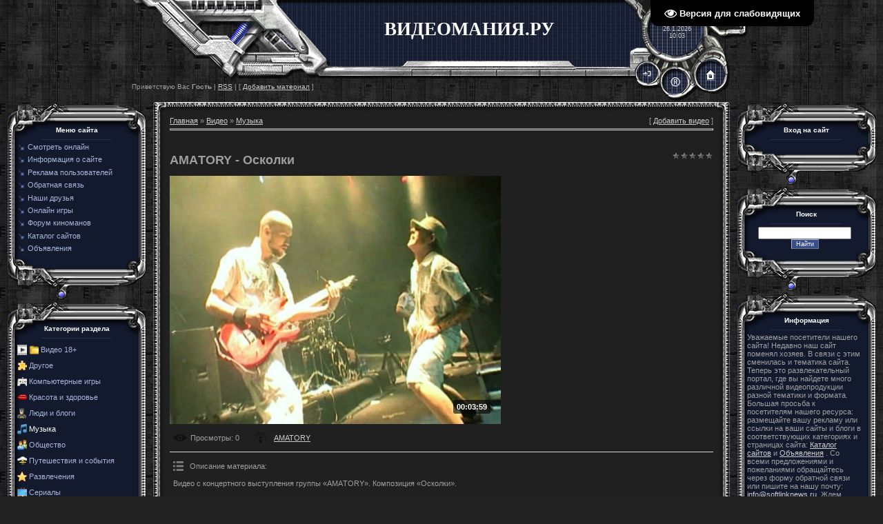

--- FILE ---
content_type: text/css
request_url: https://www-business.ucoz.com/.s/src/css/641.css
body_size: 3472
content:
/* General Style */
a:link {text-decoration:underline; color:#CCCCCC;}
a:active {text-decoration:underline; color:#CCCCCC;}
a:visited {text-decoration:underline; color:#CCCCCC;}
a:hover {text-decoration:none; color:#FFFFFF;}

td, body {font-family:verdana,arial,helvetica; font-size:8pt; color:#9F9F9F}
form {padding:0px;margin:0px;}
.product-card .product-tail { background-color: #202020; }
input,textarea,select {vertical-align:middle; font-size:8pt; font-family:verdana,arial,helvetica;}
.copy {font-size:7pt;}
input#catSelector9{background-color:#fff; }

a.noun:link {text-decoration:none; color:#A9B5D8}
a.noun:active {text-decoration:none; color:#A9B5D8}
a.noun:visited {text-decoration:none; color:#A9B5D8}
a.noun:hover {text-decoration:none; color:#FFFFFF}
.mframe1 {padding:2 10 30 10px;}
hr {color:#464646;height:1px;}
label {cursor:pointer;cursor:hand}

.blocktitle {font-family:Verdana,Sans-Serif;color:#FFFFFF;font-size:13px;font-weight:bold; padding-left:22px; background: url('/.s/t/641/24.gif') no-repeat 5px 2px;}

.menut0 {}
.menut {padding:2 3 3 15px;}
.mframe {padding:2 0 30 30px;}
.bannerTable {width:468;height:60;}

.menu1 {font-weight:bold;font-size:8pt;font-family:Arial,Sans-Serif;}
a.menu1:link {text-decoration:underline; color:#CCCCCC}
a.menu1:active {text-decoration:underline; color:#CCCCCC}
a.menu1:visited {text-decoration:underline; color:#CCCCCC}
a.menu1:hover {text-decoration:none; color:#FFFFFF}
/* ------------- */

/* Menus */
ul.uz, ul.uMenuRoot {list-style: none; margin: 0 0 0 0; padding-left: 0px;}
li.menus {margin: 0; padding: 0 0 0 15px; background: url('/.s/t/641/25.gif') no-repeat 0px 3px; margin-bottom: .6em;}
/* ----- */

/* Site Menus */
.uMenuH li {float:left;padding:0 5px;}


.uMenuV .uMenuItem {font-weight:normal;}
.uMenuV li a:link {text-decoration:none; color:#A9B5D8}
.uMenuV li a:active {text-decoration:none; color:#A9B5D8}
.uMenuV li a:visited {text-decoration:none; color:#A9B5D8}
.uMenuV li a:hover {text-decoration:none; color:#FFFFFF}

.uMenuV .uMenuItemA {font-weight:bold;}
.uMenuV a.uMenuItemA:link {text-decoration:none; color:#FFFFFF;}
.uMenuV a.uMenuItemA:visited {text-decoration:none; color:#FFFFFF}
.uMenuV a.uMenuItemA:hover {text-decoration:underline; color:#FFFFFF}
.uMenuV .uMenuArrow {position:absolute;width:10px;height:10px;right:0;top:3px;background:url('/.s/img/wd/1/ar1.gif') no-repeat 0 0;}
.uMenuV li {margin: 0; padding: 0 0 0 15px; background: url('/.s/t/641/25.gif') no-repeat 0px 3px; margin-bottom: .6em;}
/* --------- */

/* Module Part Menu */
.catsTd {padding: 0 0 6px 15px; background: url('/.s/t/641/25.gif') no-repeat 0px 3px;}
.catName {font-family:Verdana,Tahoma,Arial,Sans-Serif;font-size:11px;}
.catNameActive {font-family:Verdana,Tahoma,Arial,Sans-Serif;font-size:11px;}
.catNumData {font-size:7pt;color:#333333;}
.catDescr {font-size:7pt; padding-left:10px;}
a.catName:link {text-decoration:none; color:#A9B5D8;}
a.catName:visited {text-decoration:none; color:#A9B5D8;}
a.catName:hover {text-decoration:none; color:#FFFFFF;}
a.catName:active {text-decoration:none; color:#A9B5D8;}
a.catNameActive:link {text-decoration:none; color:#FFFFFF;}
a.catNameActive:visited {text-decoration:none; color:#FFFFFF;}
a.catNameActive:hover {text-decoration:underline; color:#FFFFFF;}
a.catNameActive:active {text-decoration:none; color:#FFFFFF;}
/* ----------------- */

/* Entries Style */
.eBlock {}
.eTitle {font-family:Verdana,Arial,Sans-Serif;font-size:13px;font-weight:bold;color:#CCCCCC; padding: 0 0 0 18px; background: url('/.s/t/641/26.gif') no-repeat 0 3px;}
.eTitle a:link {text-decoration:underline; color:#CCCCCC;}
.eTitle a:visited {text-decoration:underline; color:#CCCCCC;}
.eTitle a:hover {text-decoration:none; color:#FFFFFF;}
.eTitle a:active {text-decoration:underline; color:#CCCCCC;}

.eText {text-align:justify; padding:5px;border-top:1px dashed #1D2C57;}

.eDetails {border-top:1px dashed #333333;border-bottom:1px dashed #333333;color:#666666;padding-bottom:5px;padding-top:3px;text-align:left;font-size:7pt;}
.eDetails1 {border-top:1px dashed #333333;border-bottom:1px dashed #333333;color:#666666;padding-bottom:5px;padding-top:3px;text-align:left;font-size:8pt;}
.eDetails2 {border-top:1px dashed #333333;border-bottom:1px dashed #333333;color:#666666;padding-bottom:5px;padding-top:3px;text-align:left;font-size:8pt;}

.eRating {font-size:7pt;}

.eAttach {margin: 16px 0 0 0; padding: 0 0 0 15px; background: url('/.s/t/641/27.gif') no-repeat 0px 0px;}
/* --------------- */

/* Entry Manage Table */
.manTable {border:1px solid #5D74B2;background:#131A2E;}
.manTdError {color:#FF0000;}
.manTd1 {}
.manTd2 {}
.manTd3 {}
.manTdSep {}
.manHr {}
.manTdBrief {}
.manTdText {}
.manTdFiles {}
.manFlFile {}
.manTdBut {}
.manFlSbm {}
.manFlRst {}
.manFlCnt {}
/* ------------------ */

/* Comments Style */
.cAnswer {color:#636363;padding-left:15px;padding-top:4px;font-style:italic;}

.cBlock1 {background:#131A2E;border:1px solid #1D2C57;}
.cBlock2 {background:#131A2E;border:1px solid #1D2C57;}
/* -------------- */

/* Comments Form Style */
.commTable {border:1px solid #5D74B2;background:#131A2E;}
.commTd1 {color:#5D74B2;font-weight:bold;padding-left:5px;}
.commTd2 {padding-bottom:2px;}
.commFl {width:100%;color:#636363;background:#0F1424;border:1px solid #1D2C57;}
.smiles {border:1px solid #1D2C57;background:#0F1424;}
.commReg {padding: 10 0 10 0px; text-align:center;}
.commError {color:#FF0000;}
.securityCode {color:#636363;background:#0F1424;border:1px solid #1D2C57;}
/* ------------------- */

/* News/Blog Archive Menu */
.archUl {list-style: none; margin:0; padding-left:0;}
.archLi {padding: 0 0 3px 10px; background: url('/.s/t/641/28.gif') no-repeat 0px 4px;}
.archActive {color:#FFFFFF;}
a.archLink:link {text-decoration:underline; color:#FFFFFF;}
a.archLink:visited {text-decoration:underline; color:#FFFFFF;}
a.archLink:hover {text-decoration:none; color:#D8D5D5;}
a.archLink:active {text-decoration:none; color:#D8D5D5;}
/* ---------------------- */

/* News/Blog Archive Style */
.archiveCalendars {text-align:center;color:#E2B4B4;}
.archiveDateTitle {font-weight:bold;color:#FFFFFF;padding-top:15px;}
.archEntryHr {width:250px;color:#333333;}
.archiveeTitle li {margin-left: 15px; padding: 0 0 0 15px; background: url('/.s/t/641/29.gif') no-repeat 0px 2px; margin-bottom: .6em;}
.archiveEntryTime {width:65px;font-style:italic;}
.archiveEntryComms {font-size:9px;color:#C3C3C3;}
a.archiveDateTitleLink:link {text-decoration:none; color:#FFFFFF}
a.archiveDateTitleLink:visited {text-decoration:none; color:#FFFFFF}
a.archiveDateTitleLink:hover {text-decoration:underline; color:#FFFFFF}
a.archiveDateTitleLink:active {text-decoration:underline; color:#FFFFFF}
.archiveNoEntry {text-align:center;color:#E2B4B4;}
/* ------------------------ */

/* News/Blog Calendar Style */
.calMonth {}
.calWday {color:#FFFFFF; background:#27314B; width:18px;}
.calWdaySe {color:#FFFFFF; background:#5D74B2; width:18px;}
.calWdaySu {color:#FFFFFF; background:#5D74B2; width:18px; font-weight:bold;}
.calMday {color:#CCCCCC;background:#202020;}
.calMdayA {color:#000000;background:#A9B5D8;}
.calMdayIs {color:#C04141;background:#0F1424;font-weight:bold;border:1px solid #1D2C57;}
.calMdayIsA {border:1px solid #5D74B2; background:#27314B;font-weight:bold;}
a.calMonthLink:link,a.calMdayLink:link {text-decoration:none; color:#FFFFFF;}
a.calMonthLink:visited,a.calMdayLink:visited {text-decoration:none; color:#FFFFFF;}
a.calMonthLink:hover,a.calMdayLink:hover {text-decoration:underline; color:#FFFFFF;}
a.calMonthLink:active,a.calMdayLink:active {text-decoration:underline; color:#FFFFFF;}
/* ------------------------ */

/* Poll styles */
.pollBut {width:110px;}

.pollBody {padding:7px; margin:0px; background:#000000}
.textResults {background:#FFFFFF}
.textResultsTd {background:#700000}

.pollNow {background:#FFFFFF}
.pollNowTd {background:#700000}

.totalVotesTable {background:#FFFFFF}
.totalVotesTd {background:#700000}
/* ---------- */

/* User Group Marks */
a.groupModer:link,a.groupModer:visited,a.groupModer:hover {color:yellow;}
a.groupAdmin:link,a.groupAdmin:visited,a.groupAdmin:hover {color:pink;}
a.groupVerify:link,a.groupVerify:visited,a.groupVerify:hover {color:#99CCFF;}
/* ---------------- */

/* Other Styles */
.replaceTable {background:#131A2E;height:100px;width:300px;border:1px solid #1D2C57;}
.replaceBody {background:url('/.s/t/641/1.gif') #222222;}

.legendTd {font-size:7pt;}
/* ------------ */

/* ===== forum Start ===== */

/* General forum Table View */
.gTable {background:#000000;border-bottom:3px solid #5D74B2;}
.gTableTop {padding:2px;height:35px; background:url('/.s/t/641/31.gif'); color:#A9B5D8;font-family:Verdana,Sans-Serif;font-size:13px;font-weight:bold; padding-left:22px;padding-top:10px;}
.gTableSubTop {padding:2px;background:#131A2E;color:#5D74B2;height:20px;font-size:10px;}
.gTableBody {padding:2px;background:#202020;}
.gTableBody1 {padding:2px;background:#202020;}
.gTableBottom {padding:2px;background:#202020;}
.gTableLeft {padding:2px;background:#202020;font-weight:bold;color:#A9B5D8}
.gTableRight {padding:2px;background:#202020;color:#666666;}
.gTableError {padding:2px;background:#202020;color:#FF0000;}
/* ------------------------ */

/* Forums Styles */
.forumNameTd,.forumLastPostTd {padding:2px;background:#202020}
.forumIcoTd,.forumThreadTd,.forumPostTd {padding:2px;background:#0F1424}
.forumLastPostTd,.forumArchive {padding:2px;font-size:7pt;}

a.catLink:link {text-decoration:none; color:#A9B5D8;}
a.catLink:visited {text-decoration:none; color:#A9B5D8;}
a.catLink:hover {text-decoration:underline; color:#999999;}
a.catLink:active {text-decoration:underline; color:#A9B5D8;}

.lastPostGuest,.lastPostUser,.threadAuthor {font-weight:bold}
.archivedForum{font-size:7pt;color:#FF0000;font-weight:bold;}
/* ------------- */

/* forum Titles & other */
.forum {font-weight:bold;font-size:9pt;}
.forumDescr,.forumModer {color:#888888;font-size:7pt;}
.forumViewed {font-size:9px;}
a.forum:link, a.lastPostUserLink:link, a.forumLastPostLink:link, a.threadAuthorLink:link {text-decoration:underline; color:#CCCCCC;}
a.forum:visited, a.lastPostUserLink:visited, a.forumLastPostLink:visited, a.threadAuthorLink:visited {text-decoration:underline; color:#CCCCCC;}
a.forum:hover, a.lastPostUserLink:hover, a.forumLastPostLink:hover, a.threadAuthorLink:hover {text-decoration:none; color:#FFFFFF;}
a.forum:active, a.lastPostUserLink:active, a.forumLastPostLink:active, a.threadAuthorLink:active {text-decoration:underline; color:#CCCCCC;}
/* -------------------- */

/* forum Navigation Bar */
.forumNamesBar {padding-bottom:7px;font-weight:bold;font-size:7pt;}
.forumBarKw {font-weight:normal;}
a.forumBarA:link {text-decoration:none; color:#CCCCCC;}
a.forumBarA:visited {text-decoration:none; color:#CCCCCC;}
a.forumBarA:hover {text-decoration:underline; color:#FFFFFF;}
a.forumBarA:active {text-decoration:underline; color:#CCCCCC;}
/* -------------------- */

/* forum Fast Navigation Blocks */
.fastNav,.fastSearch,.fastLoginForm {font-size:7pt;}
/* ---------------------------- */

/* forum Fast Navigation Menu */
.fastNavMain {background:#862D2D;color:#FFFFFF;}
.fastNavCat {background:#F9E6E6;}
.fastNavCatA {background:#F9E6E6;color:#0000FF}
.fastNavForumA {color:#0000FF}
/* -------------------------- */

/* forum Page switches */
.pagesInfo {background:#202020;padding-right:10px;font-size:7pt;}
.switches {background:#2B2B2B;}
.switch {background:#202020;width:15px;font-size:7pt;}
.switchActive {background:#1D2C57;font-weight:bold;color:#A9B5D8;width:15px}
a.switchDigit:link,a.switchBack:link,a.switchNext:link {text-decoration:none; color:#CCCCCC;}
a.switchDigit:visited,a.switchBack:visited,a.switchNext:visited {text-decoration:none; color:#CCCCCC;}
a.switchDigit:hover,a.switchBack:hover,a.switchNext:hover {text-decoration:underline; color:#FFFFFF;}
a.switchDigit:active,a.switchBack:active,a.switchNext:active {text-decoration:underline; color:#CCCCCC;}
/* ------------------- */

/* forum Threads Style */
.threadNametd,.threadAuthTd,.threadLastPostTd {padding:2px;padding:2px;background:#202020}
.threadIcoTd,.threadPostTd,.threadViewTd {padding:2px;background:#0F1424}
.threadLastPostTd {padding:2px;font-size:7pt;}
.threadDescr {color:#666666;font-size:7pt;}
.threadNoticeLink {font-weight:bold;}
.threadsType {padding:2px;background:#484848;height:20px;font-weight:bold;font-size:7pt;color:#FFFFFF;padding-left:40px;}
.threadsDetails {padding:2px;background:#484848;height:20px;color:#5D74B2;color:#FFFFFF;}
.forumOnlineBar {padding:2px;background:#1D2C57;height:20px;color:#5D74B2;}

a.threadPinnedLink:link {text-decoration:none; color:#CCCCCC;}
a.threadPinnedLink:visited {text-decoration:none; color:#CCCCCC;}
a.threadPinnedLink:hover {text-decoration:underline; color:#FFFFFF;}
a.threadPinnedLink:active {text-decoration:underline; color:#CCCCCC;}

.threadPinnedLink,.threadLink {font-weight:bold;}
a.threadLink:link {text-decoration:underline; color:#CCCCCC;}
a.threadLink:visited {text-decoration:underline; color:#CCCCCC;}
a.threadLink:hover {text-decoration:none; color:#FFFFFF;}
a.threadLink:active {text-decoration:underline; color:#CCCCCC;}

.postpSwithces {font-size:7pt;}
.thDescr {font-weight:normal;}
.threadFrmBlock {font-size:7pt;text-align:right;}
/* ------------------- */

/* Posts View */
.postTable {background:#1D2C57}
.postPoll {background:#0F1424;text-align:center;}
.postFirst {background:#0F1424;border-bottom:1px solid silver;}
.postRest1 {background:#0F1424;}
.postRest2 {background:#0F1424;}
.postSeparator {height:2px;background:#A9B5D8;}

.postTdTop {background:#131A2E;color:#5D74B2;}
.postBottom {background:#202020;height:20px;color:#5D74B2;}
.postUser {font-weight:bold;}
.postTdInfo {background:#0F1424;text-align:center;padding:5px;}
.postRankName {margin-top:5px;}
.postRankIco {margin-bottom:5px;margin-bottom:5px;}
.reputation {margin-top:5px;}
.signatureHr {margin-top:20px;color:#A9B5D8;}
.posttdMessage {background:#202020;padding:5px;}

.postPoll {padding:5px;}
.pollQuestion {text-align:center;font-weight:bold;}
.pollButtons,.pollTotal {text-align:center;}
.pollSubmitBut,.pollreSultsBut {width:140px;font-size:7pt;}
.pollSubmit {font-weight:bold;}
.pollEnd {text-align:center;height:30px;}

.codeMessage {background:#1D2C57;font-size:9px;}
.quoteMessage {background:#1D2C57;font-size:9px;}

.signatureView {font-size:7pt;}
.edited {padding-top:30px;font-size:7pt;text-align:right;color:#5D74B2;}
.editedBy {font-weight:bold;font-size:8pt;}

.statusBlock {padding-top:3px;}
.statusOnline {color:#FFFF00;}
.statusOffline {color:#FFFFFF;}
/* ---------- */

/* forum AllInOne Fast Add */
.newThreadBlock {background: #F9F9F9;border: 1px solid #B2B2B2;}
.newPollBlock {background: #F9F9F9;border: 1px solid #B2B2B2;}
.newThreadItem {padding: 0 0 0 8px; background: url('/.s/t/641/32.gif') no-repeat 0px 4px;}
.newPollItem {padding: 0 0 0 8px; background: url('/.s/t/641/32.gif') no-repeat 0px 4px;}
/* ----------------------- */

/* Post Form */
.pollBut, .loginButton, .searchSbmFl, .commSbmFl, .signButton {font-size:7pt;background: #394D89;color:#FFFFFF;border:1px outset #AFBDE4;}

.codeButtons {font-size:7pt;background: #394D89;color:#FFFFFF;border:1px outset #AFBDE4;}
.codeCloseAll {font-size:7pt;background: #394D89;color:#FFFFFF;border:1px outset #AFBDE4;font-weight:bold;}
.postNameFl,.postDescrFl {background:#131A2E;border:1px solid #1D2C57;width:400px}
.postPollFl,.postQuestionFl {background:#131A2E;border:1px solid #1D2C57;width:400px}
.postResultFl {background:#131A2E;border:1px solid #1D2C57;width:50px}
.postAnswerFl {background:#131A2E;border:1px solid #1D2C57;width:300px}
.postTextFl {background:#131A2E;border:1px solid #1D2C57;width:550px;height:150px;color:#666666;}
.postUserFl {background:#131A2E;border:1px solid #1D2C57;width:300px}

.pollHelp {font-weight:normal;font-size:7pt;padding-top:3px;}
.smilesPart {padding-top:5px;text-align:center}
/* --------- */

/* ====== forum End ====== */
